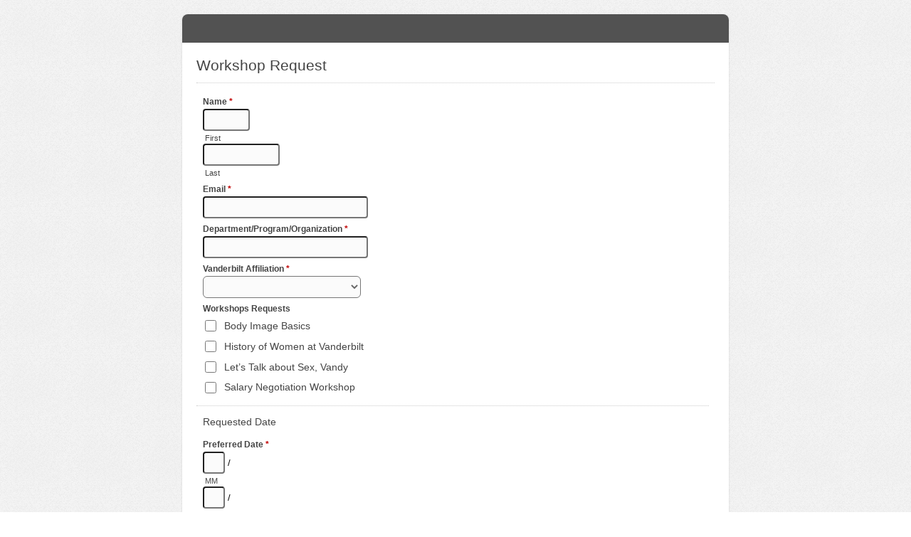

--- FILE ---
content_type: text/html; charset=UTF-8
request_url: https://forms.vanderbilt.edu/view.php?id=453213
body_size: 2239
content:
<!DOCTYPE html>
<html lang="en" >
<head>
<meta charset="UTF-8">
<meta name="viewport" content="width=device-width, initial-scale=1">
<title>Workshop Request</title>
<base href="https://forms.vanderbilt.edu/" />
<link rel="stylesheet" type="text/css" href="view.css?2ee81a" media="all" />
<link rel="stylesheet" type="text/css" href="view.mobile.css?2ee81a" media="all" />
<link rel="stylesheet" type="text/css" href="css_theme.php?theme_id=41" media="all" />

<script type="text/javascript" src="https://assets.forms-db.com/js/jquery.min.js?2ee81a"></script>
<script type="text/javascript" src="https://assets.forms-db.com/view.js?2ee81a"></script>



<script type="text/javascript" src="https://assets.forms-db.com/js/datepick5/jquery.plugin.min.js"></script>
<script type="text/javascript" src="https://assets.forms-db.com/js/datepick5/jquery.datepick.min.js"></script>

<script type="text/javascript" src="https://assets.forms-db.com/js/datepick5/jquery.datepick.ext.min.js"></script>
<link type="text/css" href="https://assets.forms-db.com/js/datepick5/smoothness.datepick.css" rel="stylesheet" />



<script type="text/javascript">
$(function(){


function mf_handler_4(){

	var element_3_1 = $('#element_3 option:selected').text().toLowerCase();
	if(element_3_1 == 'other'){
		var condition_element_3_1 = true;
	}else{
		var condition_element_3_1 = false; 
	}

	if(condition_element_3_1){
		$('#li_4').show();
	}else{
		$('#li_4').hide();
	}

	if($(".total_payment").length > 0){
		calculate_total_payment();
	}
	if($("html").hasClass("embed")){
		$.postMessage({mf_iframe_height: $('body').outerHeight(true)}, '*', parent );
	}
}

function mf_handler_9(){

	var element_8_1_1 = $('#element_8_1').prop('checked');
	if(element_8_1_1 == true){
		var condition_element_8_1_1 = true;
	}else{
		var condition_element_8_1_1 = false; 
	}

	if(condition_element_8_1_1){
		$('#li_9').show();
	}else{
		$('#li_9').hide();
	}

	if($(".total_payment").length > 0){
		calculate_total_payment();
	}
	if($("html").hasClass("embed")){
		$.postMessage({mf_iframe_height: $('body').outerHeight(true)}, '*', parent );
	}
}

$('#element_3').on('keyup change', function() {
	mf_handler_4();
});
$('#element_8_1').on('keyup mouseout change click', function() {
	mf_handler_9();
});

mf_handler_4();
mf_handler_9();


});
</script>


</head>
<body id="main_body" class="">
	
	<div id="form_container" class="">
		<h1><a>Workshop Request</a></h1>
		<form id="form_453213" class="appnitro top_label"  method="post" data-highlightcolor="#FFF7C0" action="/view.php">
					<div class="form_description">
			<h2>Workshop Request</h2>
			<p></p>
		</div>						
			<ul >
			
			
			
					<li id="li_1"  class="simple_name">
		<fieldset>
		<legend style="color: transparent;height: 0px;font-size: 0px;">Name</legend>
		<span class="description">Name <span id="required_1" aria-hidden="true" class="required">*</span></span>
		<span class="simple_name_1">
			<input id="element_1_1" name="element_1_1"  aria-required="true" type="text" class="element text" maxlength="255" size="8" value="" />
			<label for="element_1_1">First</label>
		</span>
		<span class="simple_name_2">
			<input id="element_1_2" name="element_1_2"  type="text" class="element text" maxlength="255" size="14" value="" />
			<label for="element_1_2">Last</label>
		</span></fieldset> 
		</li>		<li id="li_2"  >
		<label class="description" for="element_2">Email <span id="required_2" aria-hidden="true" class="required">*</span></label>
		<div>
			<input id="element_2" name="element_2"   aria-required="true" class="element text medium" type="text" maxlength="255" value="" /> 
		</div> 
		</li>
				<li id="li_12"  >
		<label class="description" for="element_12">Department/Program/Organization <span id="required_12" aria-hidden="true" class="required">*</span></label>
		<div>
			<input id="element_12" name="element_12"   aria-required="true"  class="element text medium" type="text" value=""   />
			 
		</div> 
		</li>		<li id="li_3"   class="dropdown">
		<label class="description" for="element_3">Vanderbilt Affiliation <span id="required_3" aria-hidden="true" class="required">*</span></label>
		<div>
		<select class="element select medium" aria-required="true" id="element_3" name="element_3"> 
			<option value="" selected="selected"></option>
<option value="4"  >Faculty</option>
<option value="5"  >Staff</option>
<option value="6"  >Graduate Student</option>
<option value="12"  >Postdoc</option>
<option value="8"  >Undergraduate Student</option>

		</select>
		</div> 
		</li>		<li id="li_4" style="display: none" >
		<label class="description" for="element_4">Other </label>
		<div>
			<input id="element_4" name="element_4"     class="element text medium" type="text" value=""   />
			 
		</div> 
		</li>		<li id="li_5"   class="checkboxes">
		<span class="description">Workshops Requests </span>
		<div>
			<fieldset>
				<legend style="color: transparent;height: 0px;font-size: 0px;">Workshops Requests</legend>
				<span><input id="element_5_4"  name="element_5_4" class="element checkbox" type="checkbox" value="1"   />
<label class="choice" for="element_5_4">Body Image Basics</label>
</span>
<span><input id="element_5_13"  name="element_5_13" class="element checkbox" type="checkbox" value="1"   />
<label class="choice" for="element_5_13">History of Women at Vanderbilt</label>
</span>
<span><input id="element_5_5"  name="element_5_5" class="element checkbox" type="checkbox" value="1"   />
<label class="choice" for="element_5_5">Let’s Talk about Sex, Vandy</label>
</span>
<span><input id="element_5_7"  name="element_5_7" class="element checkbox" type="checkbox" value="1"   />
<label class="choice" for="element_5_7">Salary Negotiation Workshop</label>
</span>

			</fieldset>
		</div> 
		</li>		<li id="li_6"  class="section_break">
			<h3>Requested Date</h3>
			<p></p>
		</li>		<li id="li_7"  class="date_field">
		<fieldset>
			<legend style="color: transparent;height: 0px;font-size: 0px;">Preferred Date</legend>
			<span class="description">Preferred Date <span id="required_7" aria-hidden="true" class="required">*</span></span>
			<span class="date_mm">
				<input id="element_7_1" name="element_7_1"  aria-required="true" class="element text" size="3" maxlength="2" value="" type="text" /> /
				<label for="element_7_1">MM</label>
			</span>
			<span class="date_dd">
				<input id="element_7_2" name="element_7_2"  aria-required="true" class="element text" size="3" maxlength="2" value="" type="text" /> /
				<label for="element_7_2">DD</label>
			</span>
			<span class="date_yyyy">
		 		<input id="element_7_3" name="element_7_3"  aria-required="true" class="element text" size="5" maxlength="4" value="" type="text" />
				<label for="element_7_3">YYYY</label>
			</span>
		
			<span id="calendar_7">
				<input type="hidden" value="" name="element_7_datepick" id="element_7_datepick">
				<div style="display: none"><img id="cal_img_7" class="datepicker" src="images/calendar.png" width="32" alt="Pick a date." /></div>	
			</span>
		</fieldset>
		<script type="text/javascript">
			
			$('#element_7_datepick').datepick({ 
				onSelect: select_date,
				showTrigger: '#cal_img_7'
				
				
				
			});
			
</script>
		<p class="guidelines" id="guide_7"><small>NOTE: We need at least two weeks notice for any request.</small></p> 
		</li>		<li id="li_13"  class="time_field">
		<fieldset>
		<legend style="color: transparent;height: 0px;font-size: 0px;">Program Start Time</legend>
		<span class="description">Program Start Time </span>
		<span>
			<input id="element_13_1" name="element_13_1"   class="element text " size="2" type="text" maxlength="2" value="" /> : 
			<label for="element_13_1">HH</label>
		</span>
		<span>
			<input id="element_13_2" name="element_13_2"  class="element text " size="2" type="text" maxlength="2" value="" />  
			<label for="element_13_2">MM</label>
		</span>
		
				<span>
			<select class="element select" style="width:5em"  id="element_13_4" name="element_13_4">
				<option value="AM" >AM</option>
				<option value="PM" >PM</option>
			</select>
			<label for="element_13_4">AM/PM</label>
			
		</span>
		</fieldset>
		 
		</li>		<li id="li_14"  class="time_field">
		<fieldset>
		<legend style="color: transparent;height: 0px;font-size: 0px;">Program End Time</legend>
		<span class="description">Program End Time </span>
		<span>
			<input id="element_14_1" name="element_14_1"   class="element text " size="2" type="text" maxlength="2" value="" /> : 
			<label for="element_14_1">HH</label>
		</span>
		<span>
			<input id="element_14_2" name="element_14_2"  class="element text " size="2" type="text" maxlength="2" value="" />  
			<label for="element_14_2">MM</label>
		</span>
		
				<span>
			<select class="element select" style="width:5em"  id="element_14_4" name="element_14_4">
				<option value="AM" >AM</option>
				<option value="PM" >PM</option>
			</select>
			<label for="element_14_4">AM/PM</label>
			
		</span>
		</fieldset>
		 
		</li>		<li id="li_8"   class="checkboxes">
		<span class="description">Open to other dates </span>
		<div>
			<fieldset>
				<legend style="color: transparent;height: 0px;font-size: 0px;">Open to other dates</legend>
				<span><input id="element_8_1"  name="element_8_1" class="element checkbox" type="checkbox" value="1"   />
<label class="choice" for="element_8_1">Yes</label>
</span>

			</fieldset>
		</div> 
		</li>		<li id="li_9"  >
		<label class="description" for="element_9">Other Dates <span id="required_9" aria-hidden="true" class="required">*</span></label>
		<div>
			<input id="element_9" name="element_9"   aria-required="true"  class="element text medium" type="text" value=""   />
			 
		</div> 
		</li>		<li id="li_11"  >
		<label class="description" for="element_11">Requested Location </label>
		<div>
			<input id="element_11" name="element_11"     class="element text medium" type="text" value=""   />
			 
		</div> 
		</li>
			
			
			
					<li id="li_buttons" class="buttons">
				<input type="hidden" name="form_id" value="453213" />
				
				<input type="hidden" id="mfsid" name="mfsid" value="tb031u561sasae4bonv602mad2" />
				
				
				<input type="hidden" name="submit_form" value="1" />
				<input type="hidden" name="page_number" value="1" />
				<button id="submit_form" class="button_text" type="submit" name="submit_form" value="Submit">Submit</button>
		</li>
			</ul>
		</form>	
		<div id="footer">
			
		</div>
	</div>
	
	</body>
</html>

--- FILE ---
content_type: text/css;charset=UTF-8
request_url: https://forms.vanderbilt.edu/css_theme.php?theme_id=41
body_size: 1603
content:
/** DO NOT MODIFY THIS FILE. All code here are generated by MachForm Theme Editor **/

#main_body h1 a
{
background-image: none;
height: 40px;
}

html
{
background-image: url('https://forms.vanderbilt.edu/images/form_resources/grey-mild.png');
background-repeat: repeat;
}

#main_body h1
{
background-color: #525252;
background-image: none;
}

#form_container
{
background-color: #ffffff;
border-width: 0px;
border-style: solid;
border-color: #CCCCCC;
}

#main_body form li.highlighted,#main_body .matrix tbody tr:hover td,#machform_review_table tr.alt
{
background-color: #FFF7C0;
}

#main_body form .guidelines
{
background-color: #F5F5F5;
border-width: 1px;
border-style: solid;
border-color: #CCCCCC;
}

#main_body form .guidelines small
{
font-family: 'Lucida Grande','Lucida Grande',Tahoma,Arial,sans-serif;
font-weight: 400;
font-style: normal;
font-size: 80%;
color: #444444;
}

#main_body input.text,#main_body input.file,#main_body textarea.textarea,#main_body select.select,#main_body input.checkbox,#main_body input.radio
{
background-color: #FBFBFB;
font-family: 'Lucida Grande','Lucida Grande',Tahoma,Arial,sans-serif;
font-weight: 400;
font-style: normal;
font-size: 100%;
color: #666666;
}

#machform_review_table td.mf_review_value
{
font-family: 'Lucida Grande','Lucida Grande',Tahoma,Arial,sans-serif;
font-weight: 400;
font-style: normal;
font-size: 100%;
color: #444444;
}

#main_body .form_description h2,#main_body .form_success h2
{
font-family: 'Lucida Grande','Lucida Grande',Tahoma,Arial,sans-serif;
font-weight: 400;
font-style: normal;
font-size: 160%;
color: #444444;
}

#main_body .form_description p,#main_body form ul.payment_list_items li
{
font-family: 'Lucida Grande','Lucida Grande',Tahoma,Arial,sans-serif;
font-weight: 400;
font-style: normal;
font-size: 95%;
color: #444444;
}

#main_body form li span.ap_tp_text
{
color: #444444;
}

#main_body form li label.description,#main_body form li span.description,#main_body .matrix caption,#main_body .matrix td.first_col,#main_body form li.total_payment span,#machform_review_table td.mf_review_label
{
font-family: 'Lucida Grande','Lucida Grande',Tahoma,Arial,sans-serif;
font-weight: 700;
font-style: normal;
font-size: 95%;
color: #444444;
}

#main_body form li span label,#main_body label.choice,#main_body .matrix th,#main_body form li span.symbol,.mf_sigpad_clear,#main_body form li div label,#main_body form li div span.label
{
font-family: 'Lucida Grande','Lucida Grande',Tahoma,Arial,sans-serif;
color: #444444;
}

#main_body form .section_break h3,#main_body form .media h3,#machform_review_table td .mf_section_title
{
font-family: 'Lucida Grande','Lucida Grande',Tahoma,Arial,sans-serif;
font-weight: 400;
font-style: normal;
font-size: 110%;
color: #444444;
}

#main_body form .section_break p,#main_body form .media p,#machform_review_table td .mf_section_content
{
font-family: 'Lucida Grande','Lucida Grande',Tahoma,Arial,sans-serif;
font-weight: 400;
font-style: normal;
font-size: 85%;
color: #444444;
}

#main_body form li.section_break
{
border-top-width: 1px;
border-top-style: dotted;
border-top-color: #CCCCCC;
}



/** Advanced CSS **/

#main_body input.button_text {
    text-shadow: 0 0px 0 #333;
}
#main_body input.button_text:hover,
#main_body input.button_text:focus {
    color: #eee;
    text-shadow: 0 0px 0 #eee;
    background: #222;
    background: -webkit-gradient(linear, left top, left bottom, from(#444), to(#333));
    background: -moz-linear-gradient(top, #444, #333); border-color: #555 #555 #222;
}

--- FILE ---
content_type: text/javascript
request_url: https://assets.forms-db.com/js/datepick5/jquery.datepick.min.js
body_size: 10657
content:
/*! http://keith-wood.name/datepick.html
	Date picker for jQuery v5.1.2 (updated by appnitro on Aug 2024)
	Written by Keith Wood (wood.keith{at}optusnet.com.au) February 2010.
	Licensed under the MIT (http://keith-wood.name/licence.html) licence. 
	Please attribute the author if you use it. */
!function(a){"use strict";var b="datepick";a.JQPlugin.createPlugin({name:b,defaultRenderer:{picker:'<div class="datepick"><div class="datepick-nav">{link:prev}{link:today}{link:next}</div>{months}{popup:start}<div class="datepick-ctrl">{link:clear}{link:close}</div>{popup:end}<div class="datepick-clear-fix"></div></div>',monthRow:'<div class="datepick-month-row">{months}</div>',month:'<div class="datepick-month"><div class="datepick-month-header">{monthHeader}</div><table><thead>{weekHeader}</thead><tbody>{weeks}</tbody></table></div>',weekHeader:"<tr>{days}</tr>",dayHeader:"<th>{day}</th>",week:"<tr>{days}</tr>",day:"<td>{day}</td>",monthSelector:".datepick-month",daySelector:"td",rtlClass:"datepick-rtl",multiClass:"datepick-multi",defaultClass:"",selectedClass:"datepick-selected",highlightedClass:"datepick-highlight",todayClass:"datepick-today",otherMonthClass:"datepick-other-month",weekendClass:"datepick-weekend",commandClass:"datepick-cmd",commandButtonClass:"",commandLinkClass:"",disabledClass:"datepick-disabled"},commands:{prev:{text:"prevText",status:"prevStatus",keystroke:{keyCode:33},enabled:function(a){var b=a.curMinDate();return!b||c.add(c.day(c._applyMonthsOffset(c.add(c.newDate(a.drawDate),1-a.options.monthsToStep,"m"),a),1),-1,"d").getTime()>=b.getTime()},date:function(a){return c.day(c._applyMonthsOffset(c.add(c.newDate(a.drawDate),-a.options.monthsToStep,"m"),a),1)},action:function(a){c.changeMonth(this,-a.options.monthsToStep)}},prevJump:{text:"prevJumpText",status:"prevJumpStatus",keystroke:{keyCode:33,ctrlKey:!0},enabled:function(a){var b=a.curMinDate();return!b||c.add(c.day(c._applyMonthsOffset(c.add(c.newDate(a.drawDate),1-a.options.monthsToJump,"m"),a),1),-1,"d").getTime()>=b.getTime()},date:function(a){return c.day(c._applyMonthsOffset(c.add(c.newDate(a.drawDate),-a.options.monthsToJump,"m"),a),1)},action:function(a){c.changeMonth(this,-a.options.monthsToJump)}},next:{text:"nextText",status:"nextStatus",keystroke:{keyCode:34},enabled:function(a){var b=a.get("maxDate");return!b||c.day(c._applyMonthsOffset(c.add(c.newDate(a.drawDate),a.options.monthsToStep,"m"),a),1).getTime()<=b.getTime()},date:function(a){return c.day(c._applyMonthsOffset(c.add(c.newDate(a.drawDate),a.options.monthsToStep,"m"),a),1)},action:function(a){c.changeMonth(this,a.options.monthsToStep)}},nextJump:{text:"nextJumpText",status:"nextJumpStatus",keystroke:{keyCode:34,ctrlKey:!0},enabled:function(a){var b=a.get("maxDate");return!b||c.day(c._applyMonthsOffset(c.add(c.newDate(a.drawDate),a.options.monthsToJump,"m"),a),1).getTime()<=b.getTime()},date:function(a){return c.day(c._applyMonthsOffset(c.add(c.newDate(a.drawDate),a.options.monthsToJump,"m"),a),1)},action:function(a){c.changeMonth(this,a.options.monthsToJump)}},current:{text:"currentText",status:"currentStatus",keystroke:{keyCode:36,ctrlKey:!0},enabled:function(a){var b=a.curMinDate(),d=a.get("maxDate"),e=a.selectedDates[0]||c.today();return(!b||e.getTime()>=b.getTime())&&(!d||e.getTime()<=d.getTime())},date:function(a){return a.selectedDates[0]||c.today()},action:function(a){var b=a.selectedDates[0]||c.today();c.showMonth(this,b.getFullYear(),b.getMonth()+1)}},today:{text:"todayText",status:"todayStatus",keystroke:{keyCode:36,ctrlKey:!0},enabled:function(a){var b=a.curMinDate(),d=a.get("maxDate");return(!b||c.today().getTime()>=b.getTime())&&(!d||c.today().getTime()<=d.getTime())},date:function(){return c.today()},action:function(){c.showMonth(this)}},clear:{text:"clearText",status:"clearStatus",keystroke:{keyCode:35,ctrlKey:!0},enabled:function(){return!0},date:function(){return null},action:function(){c.clear(this)}},close:{text:"closeText",status:"closeStatus",keystroke:{keyCode:27},enabled:function(){return!0},date:function(){return null},action:function(){c.hide(this)}},prevWeek:{text:"prevWeekText",status:"prevWeekStatus",keystroke:{keyCode:38,ctrlKey:!0},enabled:function(a){var b=a.curMinDate();return!b||c.add(c.newDate(a.drawDate),-7,"d").getTime()>=b.getTime()},date:function(a){return c.add(c.newDate(a.drawDate),-7,"d")},action:function(){c.changeDay(this,-7)}},prevDay:{text:"prevDayText",status:"prevDayStatus",keystroke:{keyCode:37,ctrlKey:!0},enabled:function(a){var b=a.curMinDate();return!b||c.add(c.newDate(a.drawDate),-1,"d").getTime()>=b.getTime()},date:function(a){return c.add(c.newDate(a.drawDate),-1,"d")},action:function(){c.changeDay(this,-1)}},nextDay:{text:"nextDayText",status:"nextDayStatus",keystroke:{keyCode:39,ctrlKey:!0},enabled:function(a){var b=a.get("maxDate");return!b||c.add(c.newDate(a.drawDate),1,"d").getTime()<=b.getTime()},date:function(a){return c.add(c.newDate(a.drawDate),1,"d")},action:function(){c.changeDay(this,1)}},nextWeek:{text:"nextWeekText",status:"nextWeekStatus",keystroke:{keyCode:40,ctrlKey:!0},enabled:function(a){var b=a.get("maxDate");return!b||c.add(c.newDate(a.drawDate),7,"d").getTime()<=b.getTime()},date:function(a){return c.add(c.newDate(a.drawDate),7,"d")},action:function(){c.changeDay(this,7)}}},defaultOptions:{pickerClass:"",showOnFocus:!0,showTrigger:null,showAnim:"show",showOptions:{},showSpeed:"normal",popupContainer:null,alignment:"bottom",fixedWeeks:!1,firstDay:0,calculateWeek:null,monthsToShow:1,monthsOffset:0,monthsToStep:1,monthsToJump:12,useMouseWheel:!0,changeMonth:!0,yearRange:"c-100:c+10",shortYearCutoff:"+10",showOtherMonths:!1,selectOtherMonths:!1,defaultDate:null,selectDefaultDate:!1,minDate:null,maxDate:null,dateFormat:"mm/dd/yyyy",autoSize:!1,rangeSelect:!1,rangeSeparator:" - ",multiSelect:0,multiSeparator:",",onDate:null,onShow:null,onChangeMonthYear:null,onSelect:null,onClose:null,altField:null,altFormat:null,constrainInput:!0,commandsAsDateFormat:!1,commands:{}},regionalOptions:{"":{monthNames:["January","February","March","April","May","June","July","August","September","October","November","December"],monthNamesShort:["Jan","Feb","Mar","Apr","May","Jun","Jul","Aug","Sep","Oct","Nov","Dec"],dayNames:["Sunday","Monday","Tuesday","Wednesday","Thursday","Friday","Saturday"],dayNamesShort:["Sun","Mon","Tue","Wed","Thu","Fri","Sat"],dayNamesMin:["Su","Mo","Tu","We","Th","Fr","Sa"],dateFormat:"mm/dd/yyyy",firstDay:0,renderer:{},prevText:"&lt;Prev",prevStatus:"Show the previous month",prevJumpText:"&lt;&lt;",prevJumpStatus:"Show the previous year",nextText:"Next&gt;",nextStatus:"Show the next month",nextJumpText:"&gt;&gt;",nextJumpStatus:"Show the next year",currentText:"Current",currentStatus:"Show the current month",todayText:"Today",todayStatus:"Show today's month",clearText:"Clear",clearStatus:"Clear all the dates",closeText:"Close",closeStatus:"Close the datepicker",yearStatus:"Change the year",earlierText:"&#160;&#160;▲",laterText:"&#160;&#160;▼",monthStatus:"Change the month",weekText:"Wk",weekStatus:"Week of the year",dayStatus:"Select DD, M d, yyyy",defaultStatus:"Select a date",isRTL:!1}},_disabled:[],_popupClass:b+"-popup",_triggerClass:b+"-trigger",_disableClass:b+"-disable",_monthYearClass:b+"-month-year",_curMonthClass:b+"-month-",_anyYearClass:b+"-any-year",_curDoWClass:b+"-dow-",_ticksTo1970:24*(718685+Math.floor(492.5)-Math.floor(19.7)+Math.floor(4.925))*60*60*1e7,_msPerDay:864e5,ATOM:"yyyy-mm-dd",COOKIE:"D, dd M yyyy",FULL:"DD, MM d, yyyy",ISO_8601:"yyyy-mm-dd",JULIAN:"J",RFC_822:"D, d M yy",RFC_850:"DD, dd-M-yy",RFC_1036:"D, d M yy",RFC_1123:"D, d M yyyy",RFC_2822:"D, d M yyyy",RSS:"D, d M yy",TICKS:"!",TIMESTAMP:"@",W3C:"yyyy-mm-dd",formatDate:function(a,b,c){if("string"!=typeof a&&(c=b,b=a,a=""),!b)return"";a=a||this.defaultOptions.dateFormat,c=c||{};for(var d=c.dayNamesShort||this.defaultOptions.dayNamesShort,e=c.dayNames||this.defaultOptions.dayNames,f=c.monthNamesShort||this.defaultOptions.monthNamesShort,g=c.monthNames||this.defaultOptions.monthNames,h=c.calculateWeek||this.defaultOptions.calculateWeek,i=function(b,c){for(var d=1;n+d<a.length&&a.charAt(n+d)===b;)d++;return n+=d-1,Math.floor(d/(c||1))>1},j=function(a,b,c,d){var e=""+b;if(i(a,d))for(;e.length<c;)e="0"+e;return e},k=function(a,b,c,d){return i(a)?d[b]:c[b]},l="",m=!1,n=0;n<a.length;n++)if(m)"'"!==a.charAt(n)||i("'")?l+=a.charAt(n):m=!1;else switch(a.charAt(n)){case"d":l+=j("d",b.getDate(),2);break;case"D":l+=k("D",b.getDay(),d,e);break;case"o":l+=j("o",this.dayOfYear(b),3);break;case"w":l+=j("w",h(b),2);break;case"m":l+=j("m",b.getMonth()+1,2);break;case"M":l+=k("M",b.getMonth(),f,g);break;case"y":l+=i("y",2)?b.getFullYear():(b.getFullYear()%100<10?"0":"")+b.getFullYear()%100;break;case"@":l+=Math.floor(b.getTime()/1e3);break;case"!":l+=1e4*b.getTime()+this._ticksTo1970;break;case"'":i("'")?l+="'":m=!0;break;default:l+=a.charAt(n)}return l},parseDate:function(a,b,c){if("undefined"==typeof b||null===b)throw"Invalid arguments";if(b="object"==typeof b?b.toString():b+"",""===b)return null;a=a||this.defaultOptions.dateFormat,c=c||{};var d=c.shortYearCutoff||this.defaultOptions.shortYearCutoff;d="string"!=typeof d?d:this.today().getFullYear()%100+parseInt(d,10);for(var e=c.dayNamesShort||this.defaultOptions.dayNamesShort,f=c.dayNames||this.defaultOptions.dayNames,g=c.monthNamesShort||this.defaultOptions.monthNamesShort,h=c.monthNames||this.defaultOptions.monthNames,i=-1,j=-1,k=-1,l=-1,m=!1,n=!1,o=null,p=function(b,c){for(var d=1;u+d<a.length&&a.charAt(u+d)===b;)d++;return u+=d-1,Math.floor(d/(c||1))>1},q=function(a,c){var d=p(a,c),e=[2,3,d?4:2,11,20]["oy@!".indexOf(a)+1],f=new RegExp("^-?\\d{1,"+e+"}"),g=b.substring(t).match(f);if(!g)throw"Missing number at position {0}".replace(/\{0\}/,t);return t+=g[0].length,parseInt(g[0],10)},r=function(a,c,d,e){for(var f=p(a,e)?d:c,g=0;g<f.length;g++)if(b.substr(t,f[g].length).toLowerCase()===f[g].toLowerCase())return t+=f[g].length,g+1;throw"Unknown name at position {0}".replace(/\{0\}/,t)},s=function(){if(b.charAt(t)!==a.charAt(u))throw"Unexpected literal at position {0}".replace(/\{0\}/,t);t++},t=0,u=0;u<a.length;u++)if(n)"'"!==a.charAt(u)||p("'")?s():n=!1;else switch(a.charAt(u)){case"d":k=q("d");break;case"D":r("D",e,f);break;case"o":l=q("o");break;case"w":q("w");break;case"m":j=q("m");break;case"M":j=r("M",g,h);break;case"y":var v=u;m=!p("y",2),u=v,i=q("y",2);break;case"@":o=this._normaliseDate(new Date(1e3*q("@"))),i=o.getFullYear(),j=o.getMonth()+1,k=o.getDate();break;case"!":o=this._normaliseDate(new Date((q("!")-this._ticksTo1970)/1e4)),i=o.getFullYear(),j=o.getMonth()+1,k=o.getDate();break;case"*":t=b.length;break;case"'":p("'")?s():n=!0;break;default:s()}if(t<b.length)throw"Additional text found at end";if(i===-1?i=this.today().getFullYear():i<100&&m&&(i+=d===-1?1900:this.today().getFullYear()-this.today().getFullYear()%100-(i<=d?0:100)),l>-1){j=1,k=l;for(var w=this.daysInMonth(i,j);k>w;w=this.daysInMonth(i,j))j++,k-=w}if(o=this.newDate(i,j,k),o.getFullYear()!==i||o.getMonth()+1!==j||o.getDate()!==k)throw"Invalid date";return o},determineDate:function(a,b,d,e,f){d&&"object"!=typeof d&&(f=e,e=d,d=null),"string"!=typeof e&&(f=e,e="");var g=function(a){try{return c.parseDate(e,a,f)}catch(a){}a=a.toLowerCase();for(var b=(a.match(/^c/)&&d?c.newDate(d):null)||c.today(),g=/([+-]?[0-9]+)\s*(d|w|m|y)?/g,h=null;h=g.exec(a);)b=c.add(b,parseInt(h[1],10),h[2]||"d");return b};return b=b?c.newDate(b):null,a="undefined"==typeof a?b:"string"==typeof a?g(a):"number"==typeof a?isNaN(a)||a===1/0||a===-(1/0)?b:c.add(c.today(),a,"d"):c.newDate(a)},daysInMonth:function(a,b){return b=a.getFullYear?a.getMonth()+1:b,a=a.getFullYear?a.getFullYear():a,this.newDate(a,b+1,0).getDate()},dayOfYear:function(a,b,d){var e=a.getFullYear?a:c.newDate(a,b,d),f=c.newDate(e.getFullYear(),1,1);return Math.floor((e.getTime()-f.getTime())/c._msPerDay)+1},iso8601Week:function(a,b,d){var e=a.getFullYear?new Date(a.getTime()):c.newDate(a,b,d);e.setDate(e.getDate()+4-(e.getDay()||7));var f=e.getTime();return e.setMonth(0,1),Math.floor(Math.round((f-e)/c._msPerDay)/7)+1},today:function(){return this._normaliseDate(new Date)},newDate:function(a,b,c){return a?a.getFullYear?this._normaliseDate(new Date(a.getTime())):new Date(a,b-1,c,12):null},_normaliseDate:function(a){return a&&a.setHours(12,0,0,0),a},year:function(a,b){return a.setFullYear(b),this._normaliseDate(a)},month:function(a,b){return a.setMonth(b-1),this._normaliseDate(a)},day:function(a,b){return a.setDate(b),this._normaliseDate(a)},add:function(a,b,d){if("d"===d||"w"===d)this._normaliseDate(a),a.setDate(a.getDate()+b*("w"===d?7:1));else{var e=a.getFullYear()+("y"===d?b:0),f=a.getMonth()+("m"===d?b:0);a.setTime(c.newDate(e,f+1,Math.min(a.getDate(),this.daysInMonth(e,f+1))).getTime())}return a},_applyMonthsOffset:function(b,d){var e=d.options.monthsOffset;return (typeof e === "function")&&(e=e.apply(d.elem[0],[b])),c.add(b,-e,"m")},_init:function(){this.defaultOptions.commands=this.commands,this.defaultOptions.calculateWeek=this.iso8601Week,this.regionalOptions[""].renderer=this.defaultRenderer,this._super()},_instSettings:function(b){return{selectedDates:[],drawDate:null,pickingRange:!1,inline:a.inArray(b[0].nodeName.toLowerCase(),["div","span"])>-1,get:function(b){return a.inArray(b,["defaultDate","minDate","maxDate"])>-1?c.determineDate(this.options[b],null,this.selectedDates[0],this.options.dateFormat,this.getConfig()):this.options[b]},curMinDate:function(){return this.pickingRange?this.selectedDates[0]:this.get("minDate")},getConfig:function(){return{dayNamesShort:this.options.dayNamesShort,dayNames:this.options.dayNames,monthNamesShort:this.options.monthNamesShort,monthNames:this.options.monthNames,calculateWeek:this.options.calculateWeek,shortYearCutoff:this.options.shortYearCutoff}}}},_postAttach:function(b,d){d.inline?(d.drawDate=c._checkMinMax(c.newDate(d.selectedDates[0]||d.get("defaultDate")||c.today()),d),d.prevDate=c.newDate(d.drawDate),this._update(b[0]),a.fn.mousewheel&&b.mousewheel(this._doMouseWheel)):(this._attachments(b,d),b.on("keydown."+d.name,this._keyDown).on("keypress."+d.name,this._keyPress).on("keyup."+d.name,this._keyUp),b.attr("disabled")&&this.disable(b[0]))},_optionsChanged:function(b,d,e){if(e.calendar&&e.calendar!==d.options.calendar){var f=function(a){return"object"==typeof d.options[a]?null:d.options[a]};e=a.extend({defaultDate:f("defaultDate"),minDate:f("minDate"),maxDate:f("maxDate")},e),d.selectedDates=[],d.drawDate=null}var g=d.selectedDates;a.extend(d.options,e),this.setDate(b[0],g,null,!1,!0),d.pickingRange=!1,d.drawDate=c.newDate(this._checkMinMax((d.options.defaultDate?d.get("defaultDate"):d.drawDate)||d.get("defaultDate")||c.today(),d)),d.inline||this._attachments(b,d),(d.inline||d.div)&&this._update(b[0])},_attachments:function(b,d){b.off("focus."+d.name),d.options.showOnFocus&&b.on("focus."+d.name,this.show),d.trigger&&d.trigger.remove();var e=d.options.showTrigger;d.trigger=e?a(e).clone().removeAttr("id").addClass(this._triggerClass)[d.options.isRTL?"insertBefore":"insertAfter"](b).on('click',function(){c.isDisabled(b[0])||c[c.curInst===d?"hide":"show"](b[0])}):a([]),this._autoSize(b,d);var f=this._extractDates(d,b.val());f&&this.setDate(b[0],f,null,!0);var g=d.get("defaultDate");d.options.selectDefaultDate&&g&&0===d.selectedDates.length&&this.setDate(b[0],c.newDate(g||c.today()))},_autoSize:function(a,b){if(b.options.autoSize&&!b.inline){var d=c.newDate(2009,10,20),e=b.options.dateFormat;if(e.match(/[DM]/)){var f=function(a){for(var b=0,c=0,d=0;d<a.length;d++)a[d].length>b&&(b=a[d].length,c=d);return c};d.setMonth(f(b.options[e.match(/MM/)?"monthNames":"monthNamesShort"])),d.setDate(f(b.options[e.match(/DD/)?"dayNames":"dayNamesShort"])+20-d.getDay())}b.elem.attr("size",c.formatDate(e,d,b.getConfig()).length)}},_preDestroy:function(b,c){c.trigger&&c.trigger.remove(),b.empty().off("."+c.name),c.inline&&a.fn.mousewheel&&b.unmousewheel(),!c.inline&&c.options.autoSize&&b.removeAttr("size")},multipleEvents:function(){var a=arguments;return function(){for(var b=0;b<a.length;b++)a[b].apply(this,arguments)}},enable:function(b){if(b=a(b),b.hasClass(this._getMarker())){var c=this._getInst(b);c.inline?b.children("."+this._disableClass).remove().end().find("button,select").prop("disabled",!1).end().find("a").attr("href","#"):(b.prop("disabled",!1),c.trigger.filter("button."+this._triggerClass).prop("disabled",!1).end().filter("img."+this._triggerClass).css({opacity:"1.0",cursor:""})),this._disabled=a.map(this._disabled,function(a){return a===b[0]?null:a})}},disable:function(b){if(b=a(b),b.hasClass(this._getMarker())){var c=this._getInst(b);if(c.inline){var d=b.children(":last"),e=d.offset(),f={left:0,top:0};d.parents().each(function(){if("relative"===a(this).css("position"))return f=a(this).offset(),!1});var g=b.css("zIndex");g=("auto"===g?0:parseInt(g,10))+1,b.prepend('<div class="'+this._disableClass+'" style="width: '+d.outerWidth()+"px; height: "+d.outerHeight()+"px; left: "+(e.left-f.left)+"px; top: "+(e.top-f.top)+"px; z-index: "+g+'"></div>').find("button,select").prop("disabled",!0).end().find("a").removeAttr("href")}else b.prop("disabled",!0),c.trigger.filter("button."+this._triggerClass).prop("disabled",!0).end().filter("img."+this._triggerClass).css({opacity:"0.5",cursor:"default"});this._disabled=a.map(this._disabled,function(a){return a===b[0]?null:a}),this._disabled.push(b[0])}},isDisabled:function(b){return b&&a.inArray(b,this._disabled)>-1},show:function(b){b=a(b.target||b);var d=c._getInst(b);if(c.curInst!==d&&(c.curInst&&c.hide(c.curInst,!0),!a.isEmptyObject(d))){d.lastVal=null,d.selectedDates=c._extractDates(d,b.val()),d.pickingRange=!1,d.drawDate=c._checkMinMax(c.newDate(d.selectedDates[0]||d.get("defaultDate")||c.today()),d),d.prevDate=c.newDate(d.drawDate),c.curInst=d,c._update(b[0],!0);var e=c._checkOffset(d);d.div.css({left:e.left,top:e.top});var f=d.options.showAnim,g=d.options.showSpeed;if(g="normal"===g&&a.ui&&parseInt(a.ui.version.substring(2))>=8?"_default":g,a.effects&&(a.effects[f]||a.effects.effect&&a.effects.effect[f])){var h=d.div.data();for(var i in h)i.match(/^ec\.storage\./)&&(h[i]=d._mainDiv.css(i.replace(/ec\.storage\./,"")));d.div.data(h).show(f,d.options.showOptions,g)}else d.div[f||"show"](f?g:0)}},_extractDates:function(a,b){if(b!==a.lastVal){a.lastVal=b,b=b.split(a.options.multiSelect?a.options.multiSeparator:a.options.rangeSelect?a.options.rangeSeparator:"\0");for(var d=[],e=0;e<b.length;e++)try{var f=c.parseDate(a.options.dateFormat,b[e],a.getConfig());if(f){for(var g=!1,h=0;h<d.length;h++)if(d[h].getTime()===f.getTime()){g=!0;break}g||d.push(f)}}catch(a){}return d.splice(a.options.multiSelect||(a.options.rangeSelect?2:1),d.length),a.options.rangeSelect&&1===d.length&&(d[1]=d[0]),d}},_update:function(b,d){b=a(b.target||b);var e=c._getInst(b);if(!a.isEmptyObject(e))if((e.inline||c.curInst===e)&&(!(typeof e.options.onChangeMonthYear === "function")||e.prevDate&&e.prevDate.getFullYear()===e.drawDate.getFullYear()&&e.prevDate.getMonth()===e.drawDate.getMonth()||e.options.onChangeMonthYear.apply(b[0],[e.drawDate.getFullYear(),e.drawDate.getMonth()+1])),e.inline){var f=a("a, :input",b).index(a(":focus",b));b.html(this._generateContent(b[0],e));var g=b.find("a, :input");g.eq(Math.max(Math.min(f,g.length-1),0)).trigger("focus")}else c.curInst===e&&(e.div||(e.div=a("<div></div>").addClass(this._popupClass).css({display:d?"none":"static",position:"absolute",left:b.offset().left,top:b.offset().top+b.outerHeight()}).appendTo(a(e.options.popupContainer||"body")),a.fn.mousewheel&&e.div.mousewheel(this._doMouseWheel)),e.div.html(this._generateContent(b[0],e)),b.trigger("focus"))},_updateInput:function(b,d){var e=this._getInst(b);if(!a.isEmptyObject(e)){for(var f="",g="",h=e.options.multiSelect?e.options.multiSeparator:e.options.rangeSeparator,i=e.options.altFormat||e.options.dateFormat,j=0;j<e.selectedDates.length;j++)f+=d?"":(j>0?h:"")+c.formatDate(e.options.dateFormat,e.selectedDates[j],e.getConfig()),g+=(j>0?h:"")+c.formatDate(i,e.selectedDates[j],e.getConfig());e.inline||d||a(b).val(f),a(e.options.altField).val(g),!(typeof e.options.onSelect === "function")||d||e.inSelect||(e.inSelect=!0,e.options.onSelect.apply(b,[e.selectedDates]),e.inSelect=!1)}},_getBorders:function(a){var b=function(a){return{thin:1,medium:3,thick:5}[a]||a};return[parseFloat(b(a.css("border-left-width"))),parseFloat(b(a.css("border-top-width")))]},_checkOffset:function(b){var c=b.elem.is(":hidden")&&b.trigger?b.trigger:b.elem,d=c.offset(),e=a(window).width(),f=a(window).height();if(0===e)return d;var g=!1;a(b.elem).parents().each(function(){return g=g||"fixed"===a(this).css("position"),!g});var h=document.documentElement.scrollLeft||document.body.scrollLeft,i=document.documentElement.scrollTop||document.body.scrollTop,j=d.top-(g?i:0)-b.div.outerHeight(),k=d.top-(g?i:0)+c.outerHeight(),l=d.left-(g?h:0),m=d.left-(g?h:0)+c.outerWidth()-b.div.outerWidth(),n=d.left-h+b.div.outerWidth()>e,o=d.top-i+b.elem.outerHeight()+b.div.outerHeight()>f;b.div.css("position",g?"fixed":"absolute");var p=b.options.alignment;return d="topLeft"===p?{left:l,top:j}:"topRight"===p?{left:m,top:j}:"bottomLeft"===p?{left:l,top:k}:"bottomRight"===p?{left:m,top:k}:"top"===p?{left:b.options.isRTL||n?m:l,top:j}:{left:b.options.isRTL||n?m:l,top:o?j:k},d.left=Math.max(g?0:h,d.left),d.top=Math.max(g?0:i,d.top),d},_checkExternalClick:function(b){if(c.curInst){var d=a(b.target);0!==d.closest("."+c._popupClass+",."+c._triggerClass).length||d.hasClass(c._getMarker())||c.hide(c.curInst)}},hide:function(b,d){if(b){var e=this._getInst(b);if(a.isEmptyObject(e)&&(e=b),e&&e===c.curInst){var f=d?"":e.options.showAnim,g=e.options.showSpeed;g="normal"===g&&a.ui&&parseInt(a.ui.version.substring(2))>=8?"_default":g;var h=function(){e.div&&(e.div.remove(),e.div=null,c.curInst=null,(typeof e.options.onClose === "function")&&e.options.onClose.apply(b,[e.selectedDates]))};if(e.div.stop(),a.effects&&(a.effects[f]||a.effects.effect&&a.effects.effect[f]))e.div.hide(f,e.options.showOptions,g,h);else{var i="slideDown"===f?"slideUp":"fadeIn"===f?"fadeOut":"hide";e.div[i](f?g:"",h)}f||h()}}},_keyDown:function(b){var d=b.data&&b.data.elem||b.target,e=c._getInst(d),f=!1,g=null;if(e.inline||e.div){if(9===b.keyCode)c.hide(d);else if(13===b.keyCode)c.selectDate(d,a("a."+e.options.renderer.highlightedClass,e.div)[0]),f=!0;else for(var h in e.options.commands)if(e.options.commands.hasOwnProperty(h)&&(g=e.options.commands[h],g.keystroke.keyCode===b.keyCode&&!!g.keystroke.ctrlKey==!(!b.ctrlKey&&!b.metaKey)&&!!g.keystroke.altKey===b.altKey&&!!g.keystroke.shiftKey===b.shiftKey)){c.performAction(d,h),f=!0;break}}else g=e.options.commands.current,g.keystroke.keyCode===b.keyCode&&!!g.keystroke.ctrlKey==!(!b.ctrlKey&&!b.metaKey)&&!!g.keystroke.altKey===b.altKey&&!!g.keystroke.shiftKey===b.shiftKey&&(c.show(d),f=!0);return e.ctrlKey=b.keyCode<48&&32!==b.keyCode||b.ctrlKey||b.metaKey,f&&(b.preventDefault(),b.stopPropagation()),!f},_keyPress:function(b){var d=c._getInst(b.data&&b.data.elem||b.target);if(!a.isEmptyObject(d)&&d.options.constrainInput){var e=String.fromCharCode(b.keyCode||b.charCode),f=c._allowedChars(d);return b.metaKey||d.ctrlKey||e<" "||!f||f.indexOf(e)>-1}return!0},_allowedChars:function(a){for(var b=a.options.multiSelect?a.options.multiSeparator:a.options.rangeSelect?a.options.rangeSeparator:"",c=!1,d=!1,e=a.options.dateFormat,f=0;f<e.length;f++){var g=e.charAt(f);if(c)"'"===g&&"'"!==e.charAt(f+1)?c=!1:b+=g;else switch(g){case"d":case"m":case"o":case"w":b+=d?"":"0123456789",d=!0;break;case"y":case"@":case"!":b+=(d?"":"0123456789")+"-",d=!0;break;case"J":b+=(d?"":"0123456789")+"-.",d=!0;break;case"D":case"M":case"Y":return null;case"'":"'"===e.charAt(f+1)?b+="'":c=!0;break;default:b+=g}}return b},_keyUp:function(b){var d=b.data&&b.data.elem||b.target,e=c._getInst(d);if(!a.isEmptyObject(e)&&!e.ctrlKey&&e.lastVal!==e.elem.val())try{var f=c._extractDates(e,e.elem.val());f.length>0&&c.setDate(d,f,null,!0)}catch(a){}return!0},_doMouseWheel:function(b,d){var e=c.curInst&&c.curInst.elem[0]||a(b.target).closest("."+c._getMarker())[0];if(!c.isDisabled(e)){var f=c._getInst(e);f.options.useMouseWheel&&(d=d<0?-1:1,c.changeMonth(e,-f.options[b.ctrlKey?"monthsToJump":"monthsToStep"]*d)),b.preventDefault()}},clear:function(b){var d=this._getInst(b);if(!a.isEmptyObject(d)){d.selectedDates=[],this.hide(b);var e=d.get("defaultDate");d.options.selectDefaultDate&&e?this.setDate(b,c.newDate(e||c.today())):this._updateInput(b)}},getDate:function(b){var c=this._getInst(b);return a.isEmptyObject(c)?[]:c.selectedDates},setDate:function(b,d,e,f,g){var h=this._getInst(b);if(!a.isEmptyObject(h)){Array.isArray(d)||(d=[d],e&&d.push(e));var i=h.get("minDate"),j=h.get("maxDate"),k=h.selectedDates[0];h.selectedDates=[];for(var l=0;l<d.length;l++){var m=c.determineDate(d[l],null,k,h.options.dateFormat,h.getConfig());if(m&&(!i||m.getTime()>=i.getTime())&&(!j||m.getTime()<=j.getTime())){for(var n=!1,o=0;o<h.selectedDates.length;o++)if(h.selectedDates[o].getTime()===m.getTime()){n=!0;break}n||h.selectedDates.push(m)}}if(h.selectedDates.splice(h.options.multiSelect||(h.options.rangeSelect?2:1),h.selectedDates.length),h.options.rangeSelect){switch(h.selectedDates.length){case 1:h.selectedDates[1]=h.selectedDates[0];break;case 2:h.selectedDates[1]=h.selectedDates[0].getTime()>h.selectedDates[1].getTime()?h.selectedDates[0]:h.selectedDates[1]}h.pickingRange=!1}h.prevDate=h.drawDate?c.newDate(h.drawDate):null,h.drawDate=this._checkMinMax(c.newDate(h.selectedDates[0]||h.get("defaultDate")||c.today()),h),g||(this._update(b),this._updateInput(b,f))}},isSelectable:function(b,d){var e=this._getInst(b);return!a.isEmptyObject(e)&&(d=c.determineDate(d,e.selectedDates[0]||this.today(),null,e.options.dateFormat,e.getConfig()),this._isSelectable(b,d,e.options.onDate,e.get("minDate"),e.get("maxDate")))},_isSelectable:function(b,c,d,e,f){var g="boolean"==typeof d?{selectable:d}:(typeof d === "function")?d.apply(b,[c,!0]):{};return g.selectable!==!1&&(!e||c.getTime()>=e.getTime())&&(!f||c.getTime()<=f.getTime())},performAction:function(b,c){var d=this._getInst(b);if(!a.isEmptyObject(d)&&!this.isDisabled(b)){var e=d.options.commands;e[c]&&e[c].enabled.apply(b,[d])&&e[c].action.apply(b,[d])}},showMonth:function(b,d,e,f){var g=this._getInst(b);if(!a.isEmptyObject(g)&&("undefined"!=typeof f||g.drawDate.getFullYear()!==d||g.drawDate.getMonth()+1!==e)){g.prevDate=c.newDate(g.drawDate);var h=this._checkMinMax("undefined"!=typeof d?c.newDate(d,e,1):c.today(),g);g.drawDate=c.newDate(h.getFullYear(),h.getMonth()+1,"undefined"!=typeof f?f:Math.min(g.drawDate.getDate(),c.daysInMonth(h.getFullYear(),h.getMonth()+1))),this._update(b)}},changeMonth:function(b,d){var e=this._getInst(b);if(!a.isEmptyObject(e)){var f=c.add(c.newDate(e.drawDate),d,"m");this.showMonth(b,f.getFullYear(),f.getMonth()+1)}},changeDay:function(b,d){var e=this._getInst(b);if(!a.isEmptyObject(e)){var f=c.add(c.newDate(e.drawDate),d,"d");this.showMonth(b,f.getFullYear(),f.getMonth()+1,f.getDate())}},_checkMinMax:function(a,b){var d=b.get("minDate"),e=b.get("maxDate");return a=d&&a.getTime()<d.getTime()?c.newDate(d):a,a=e&&a.getTime()>e.getTime()?c.newDate(e):a},retrieveDate:function(b,c){var d=this._getInst(b);return a.isEmptyObject(d)?null:this._normaliseDate(new Date(parseInt(c.className.replace(/^.*dp(-?\d+).*$/,"$1"),10)))},selectDate:function(b,d){var e=this._getInst(b);if(!a.isEmptyObject(e)&&!this.isDisabled(b)){var f=this.retrieveDate(b,d);if(e.options.multiSelect){for(var g=!1,h=0;h<e.selectedDates.length;h++)if(f.getTime()===e.selectedDates[h].getTime()){e.selectedDates.splice(h,1),g=!0;break}!g&&e.selectedDates.length<e.options.multiSelect&&e.selectedDates.push(f)}else e.options.rangeSelect?(e.pickingRange?e.selectedDates[1]=f:e.selectedDates=[f,f],e.pickingRange=!e.pickingRange):e.selectedDates=[f];e.prevDate=e.drawDate=c.newDate(f),this._updateInput(b),e.inline||e.pickingRange||e.selectedDates.length<(e.options.multiSelect||(e.options.rangeSelect?2:1))?this._update(b):this.hide(b)}},_generateContent:function(b,d){function e(){(d.inline?a(this).closest("."+p._getMarker()):d.div).find(d.options.renderer.daySelector+" a").removeClass(d.options.renderer.highlightedClass)}var f=d.options.monthsToShow;f=Array.isArray(f)?f:[1,f],d.drawDate=this._checkMinMax(d.drawDate||d.get("defaultDate")||c.today(),d);for(var g=c._applyMonthsOffset(c.newDate(d.drawDate),d),h="",i=0;i<f[0];i++){for(var j="",k=0;k<f[1];k++)j+=this._generateMonth(b,d,g.getFullYear(),g.getMonth()+1,d.options.renderer,0===i&&0===k),c.add(g,1,"m");h+=this._prepare(d.options.renderer.monthRow,d).replace(/\{months\}/,j)}var l=this._prepare(d.options.renderer.picker,d).replace(/\{months\}/,h).replace(/\{weekHeader\}/g,this._generateDayHeaders(d,d.options.renderer)),m=function(a,e,f,g,h){if(l.indexOf("{"+a+":"+g+"}")!==-1){var i=d.options.commands[g],j=d.options.commandsAsDateFormat?i.date.apply(b,[d]):null;l=l.replace(new RegExp("\\{"+a+":"+g+"\\}","g"),"<"+e+(i.status?' title="'+d.options[i.status]+'"':"")+' class="'+d.options.renderer.commandClass+" "+d.options.renderer.commandClass+"-"+g+" "+h+(i.enabled(d)?"":" "+d.options.renderer.disabledClass)+'">'+(j?c.formatDate(d.options[i.text],j,d.getConfig()):d.options[i.text])+"</"+f+">")}};for(var n in d.options.commands)d.options.commands.hasOwnProperty(n)&&(m("button",'button type="button"',"button",n,d.options.renderer.commandButtonClass),m("link",'a href="javascript:void(0)"',"a",n,d.options.renderer.commandLinkClass));if(l=a(l),f[1]>1){var o=0;a(d.options.renderer.monthSelector,l).each(function(){var b=++o%f[1];a(this).addClass(1===b?"first":0===b?"last":"")})}var p=this;l.find(d.options.renderer.daySelector+" a").on("mouseenter",function(){e.apply(this),a(this).addClass(d.options.renderer.highlightedClass)}).on("mouseleave", e).on('click',function(){p.selectDate(b,this)}).end().find("select."+this._monthYearClass+":not(."+this._anyYearClass+")").on("change",function(){var c=a(this).val().split("/");p.showMonth(b,parseInt(c[1],10),parseInt(c[0],10))}).end().find("select."+this._anyYearClass).on('click',function(){a(this).css("visibility","hidden").next("input").css({left:this.offsetLeft,top:this.offsetTop,width:this.offsetWidth,height:this.offsetHeight}).show().trigger("focus")}).end().find("input."+p._monthYearClass).on("change",function(){try{var c=parseInt(a(this).val(),10);c=isNaN(c)?d.drawDate.getFullYear():c,p.showMonth(b,c,d.drawDate.getMonth()+1,d.drawDate.getDate())}catch(a){window.alert(a)}}).on("keydown",function(b){13===b.keyCode?a(b.elem).trigger("change"):27===b.keyCode&&(a(b.elem).hide().prev("select").css("visibility","visible"),d.elem.trigger("focus"))});var q={elem:d.elem[0]};l.on('keydown',q,this._keyDown).on('keypress',q,this._keyPress).on("keyup",q,this._keyUp),l.find("."+d.options.renderer.commandClass).on('click',function(){if(!a(this).hasClass(d.options.renderer.disabledClass)){var e=this.className.replace(new RegExp("^.*"+d.options.renderer.commandClass+"-([^ ]+).*$"),"$1");c.performAction(b,e)}}),d.options.isRTL&&l.addClass(d.options.renderer.rtlClass),f[0]*f[1]>1&&l.addClass(d.options.renderer.multiClass),d.options.pickerClass&&l.addClass(d.options.pickerClass),a("body").append(l);var r=0;return l.find(d.options.renderer.monthSelector).each(function(){r+=a(this).outerWidth()}),l.width(r/f[0]),(typeof d.options.onShow === "function")&&d.options.onShow.apply(b,[l,d]),l},_generateMonth:function(b,d,e,f,g,h){var i=c.daysInMonth(e,f),j=d.options.monthsToShow;j=Array.isArray(j)?j:[1,j];var k=d.options.fixedWeeks||j[0]*j[1]>1,l=d.options.firstDay,m=(c.newDate(e,f,1).getDay()-l+7)%7,n=k?6:Math.ceil((m+i)/7),o=d.options.selectOtherMonths&&d.options.showOtherMonths,p=d.pickingRange?d.selectedDates[0]:d.get("minDate"),q=d.get("maxDate"),r=g.week.indexOf("{weekOfYear}")>-1,s=c.today(),t=c.newDate(e,f,1);c.add(t,-m-(k&&t.getDay()===l?7:0),"d");for(var u=t.getTime(),v="",w=0;w<n;w++){for(var x=r?'<span class="dp'+u+'">'+((typeof d.options.calculateWeek === "function")?d.options.calculateWeek(t):0)+"</span>":"",y="",z=0;z<7;z++){var A=!1;if(d.options.rangeSelect&&d.selectedDates.length>0)A=t.getTime()>=d.selectedDates[0]&&t.getTime()<=d.selectedDates[1];else for(var B=0;B<d.selectedDates.length;B++)if(d.selectedDates[B].getTime()===t.getTime()){A=!0;break}var C=(typeof d.options.onDate === "function")?d.options.onDate.apply(b,[t,t.getMonth()+1===f]):{},D=(o||t.getMonth()+1===f)&&this._isSelectable(b,t,C.selectable,p,q);y+=this._prepare(g.day,d).replace(/\{day\}/g,(D?'<a href="javascript:void(0)"':"<span")+' class="dp'+u+" "+(C.dateClass||"")+(A&&(o||t.getMonth()+1===f)?" "+g.selectedClass:"")+(D?" "+g.defaultClass:"")+((t.getDay()||7)<6?"":" "+g.weekendClass)+(t.getMonth()+1===f?"":" "+g.otherMonthClass)+(t.getTime()===s.getTime()&&t.getMonth()+1===f?" "+g.todayClass:"")+(t.getTime()===d.drawDate.getTime()&&t.getMonth()+1===f?" "+g.highlightedClass:"")+'"'+(C.title||d.options.dayStatus&&D?' title="'+(C.title||c.formatDate(d.options.dayStatus,t,d.getConfig()))+'"':"")+">"+(d.options.showOtherMonths||t.getMonth()+1===f?C.content||t.getDate():"&#160;")+(D?"</a>":"</span>")),
c.add(t,1,"d"),u=t.getTime()}v+=this._prepare(g.week,d).replace(/\{days\}/g,y).replace(/\{weekOfYear\}/g,x)}var E=this._prepare(g.month,d).match(/\{monthHeader(:[^\}]+)?\}/);E=E[0].length<=13?"MM yyyy":E[0].substring(13,E[0].length-1),E=h?this._generateMonthSelection(d,e,f,p,q,E,g):c.formatDate(E,c.newDate(e,f,1),d.getConfig());var F=this._prepare(g.weekHeader,d).replace(/\{days\}/g,this._generateDayHeaders(d,g));return this._prepare(g.month,d).replace(/\{monthHeader(:[^\}]+)?\}/g,E).replace(/\{weekHeader\}/g,F).replace(/\{weeks\}/g,v)},_generateDayHeaders:function(a,b){for(var c="",d=0;d<7;d++){var e=(d+a.options.firstDay)%7;c+=this._prepare(b.dayHeader,a).replace(/\{day\}/g,'<span class="'+this._curDoWClass+e+'" title="'+a.options.dayNames[e]+'">'+a.options.dayNamesMin[e]+"</span>")}return c},_generateMonthSelection:function(a,b,d,e,f,g){if(!a.options.changeMonth)return c.formatDate(g,c.newDate(b,d,1),a.getConfig());for(var h=a.options["monthNames"+(g.match(/mm/i)?"":"Short")],i=g.replace(/m+/i,"\\x2E").replace(/y+/i,"\\x2F"),j='<select class="'+this._monthYearClass+'" title="'+a.options.monthStatus+'">',k=1;k<=12;k++)(!e||c.newDate(b,k,c.daysInMonth(b,k)).getTime()>=e.getTime())&&(!f||c.newDate(b,k,1).getTime()<=f.getTime())&&(j+='<option value="'+k+"/"+b+'"'+(d===k?' selected="selected"':"")+">"+h[k-1]+"</option>");j+="</select>",i=i.replace(/\\x2E/,j);var l=a.options.yearRange;if("any"===l)j='<select class="'+this._monthYearClass+" "+this._anyYearClass+'" title="'+a.options.yearStatus+'"><option>'+b+'</option></select><input class="'+this._monthYearClass+" "+this._curMonthClass+d+'" value="'+b+'">';else{l=l.split(":");var m=c.today().getFullYear(),n=l[0].match("c[+-].*")?b+parseInt(l[0].substring(1),10):(l[0].match("[+-].*")?m:0)+parseInt(l[0],10),o=l[1].match("c[+-].*")?b+parseInt(l[1].substring(1),10):(l[1].match("[+-].*")?m:0)+parseInt(l[1],10);j='<select class="'+this._monthYearClass+'" title="'+a.options.yearStatus+'">',n=c.add(c.newDate(n+1,1,1),-1,"d"),o=c.newDate(o,1,1);var p=function(a,c){0!==a&&(j+='<option value="'+d+"/"+a+'"'+(b===a?' selected="selected"':"")+">"+(c||a)+"</option>")},q=null,r=null;if(n.getTime()<o.getTime()){for(n=(e&&e.getTime()>n.getTime()?e:n).getFullYear(),o=(f&&f.getTime()<o.getTime()?f:o).getFullYear(),q=Math.floor((o-n)/2),(!e||e.getFullYear()<n)&&p(n-q,a.options.earlierText),r=n;r<=o;r++)p(r);(!f||f.getFullYear()>o)&&p(o+q,a.options.laterText)}else{for(n=(f&&f.getTime()<n.getTime()?f:n).getFullYear(),o=(e&&e.getTime()>o.getTime()?e:o).getFullYear(),q=Math.floor((n-o)/2),(!f||f.getFullYear()>n)&&p(n+q,a.options.earlierText),r=n;r>=o;r--)p(r);(!e||e.getFullYear()<o)&&p(o-q,a.options.laterText)}j+="</select>"}return i=i.replace(/\\x2F/,j)},_prepare:function(a,b){var c=function(b,c){for(;;){var d=a.indexOf("{"+b+":start}");if(d===-1)return;var e=a.substring(d).indexOf("{"+b+":end}");e>-1&&(a=a.substring(0,d)+(c?a.substr(d+b.length+8,e-b.length-8):"")+a.substring(d+e+b.length+6))}};c("inline",b.inline),c("popup",!b.inline);for(var d=/\{l10n:([^\}]+)\}/,e=null;e=d.exec(a);)a=a.replace(e[0],b.options[e[1]]);return a}});var c=a.datepick;a(function(){a(document).on("mousedown."+b,c._checkExternalClick).on("resize."+b,function(){c.hide(c.curInst)})})}(jQuery);
//# sourceMappingURL=jquery.datepick.min.map